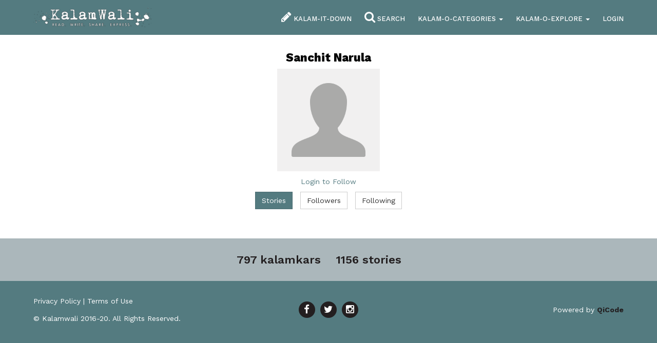

--- FILE ---
content_type: text/html; charset=utf-8
request_url: https://www.kalamwali.com/profile/sanchit-narula
body_size: 34188
content:


<!DOCTYPE html>

<html xmlns="http://www.w3.org/1999/xhtml">
<head><meta charset="utf-8" /><meta http-equiv="X-UA-Compatible" content="IE=edge" /><meta name="viewport" content="width=device-width, initial-scale=1, maximum-scale=1" /><title>
	Member Profile : Kalamwali
</title><link href="https://fonts.googleapis.com/css?family=Work+Sans:300,400,500,600,700,800" rel="stylesheet" /><link href="/assets/styles/bootstrap-01.min.css" rel="stylesheet" type="text/css" /><link href="/assets/styles/Site34.css" rel="stylesheet" type="text/css" /><link rel="stylesheet" href="https://maxcdn.bootstrapcdn.com/font-awesome/4.6.1/css/font-awesome.min.css" /><link href="//ajax.googleapis.com/ajax/libs/jqueryui/1.11.1/themes/smoothness/jquery-ui.css" rel="Stylesheet" type="text/css" /><link href="/assets/styles/footable.core.min.css" rel="Stylesheet" type="text/css" />
<meta property="fb:app_id" content="209465879527374" /><link rel="apple-touch-icon" sizes="180x180" href="/apple-touch-icon.png" /><link rel="icon" type="image/png" sizes="32x32" href="/favicon-32x32.png" /><link rel="icon" type="image/png" sizes="16x16" href="/favicon-16x16.png" /><link rel="manifest" href="/site.webmanifest" /><link href="/WebResource.axd?d=hcXDZhXiidgsQUtEo5iT342Kr5beeKMI6Q4LRwSa3OsZKfpDx6JZ9tTUEzTqnwPG-rT9DWwjz17usou8ETS4bDd_ziaW-RsD1bYDLalAdW4BfTogQG9KIT2QiGS0pDJntMZYs92lcvPQQTo4BczIRG-JPDKE3xGAljZ8Prsl7Ww1&amp;t=635932057520000000" type="text/css" rel="stylesheet" /><meta name="Keywords" content="Kalam, Write, Share, Literature, Upload, Forums, Articles, Interesting, Intellectual, Quotes" /><meta name="Description" content="World of Words. A page bedecked with meaningful words. A global notepad for everyone to verbalize their thoughts. Literary treasure full of thoughts that enthuse, amuse, elate or possess." /><meta property="og:title" content="Member Profile" /><meta property="og:url" content="https://www.kalamwali.com/profile/sanchit-narula" /><meta property="og:image" content="https://www.kalamwali.com/kalamwali.png" /><meta property="og:image:secure_url" content="https://www.kalamwali.com/kalamwali.png" /><meta property="og:image:type" content="image/png" /><meta property="og:description" content="World of Words. A page bedecked with meaningful words. A global notepad for everyone to verbalize their thoughts. Literary treasure full of thoughts that enthuse, amuse, elate or possess." /></head>
<body>
    <form method="post" action="./sanchit-narula" onsubmit="javascript:return WebForm_OnSubmit();" id="form1">
<div class="aspNetHidden">
<input type="hidden" name="__EVENTTARGET" id="__EVENTTARGET" value="" />
<input type="hidden" name="__EVENTARGUMENT" id="__EVENTARGUMENT" value="" />
<input type="hidden" name="__VIEWSTATE" id="__VIEWSTATE" value="/oOSAXWD51lxxBqBFZ3T0mb1UENFNlJkaW34tU7QFyfUbEgFytp2lAL6ZtKOazj7HXmQ46aaaQ8NpMwbAAD2XWeZOlcKPAonVT0CvOzas2D33KDzN8leQmAPB7i/3GQAQ4bOU9I3HeIJkRtfZKQfjWU8chhPZI+eL0Bf/Jhr7PccV1XPsiWr28fSi7K5Tl67L0BblfFNb9rnKQ/wB4od0TqmM5L4gb5o0ex2uTxTO4r9ob6zR1Lh9/2JPNqbn1KyWbryHr2pJTZYH6wJgsl1bT6qNpsRaSJ1VBlMrMZX0O5fggt4nqnWe4bdmYEEuYwZV9p/lMoeXNWonOWbcSFZaeyxFyCReL7QQIiqzpxoX1q4Kj7PBbJRly/ROImjko36PRaQmoZOUTgguoMMPv7I/Yva0ETSgrcPPA7v/VZPTNx7oo3YeI5VtB/iklvfpkG01z40x7yo/ZwENcqtk0v0zj6Cdqo8xypVqIqqxseqvPGdTFal97h6WBwEEOCAYLlae0ls+aiWBhoQGOOxOW5yp/xrRDQl4h2hcjliJgfJy9U=" />
</div>

<script type="text/javascript">
//<![CDATA[
var theForm = document.forms['form1'];
if (!theForm) {
    theForm = document.form1;
}
function __doPostBack(eventTarget, eventArgument) {
    if (!theForm.onsubmit || (theForm.onsubmit() != false)) {
        theForm.__EVENTTARGET.value = eventTarget;
        theForm.__EVENTARGUMENT.value = eventArgument;
        theForm.submit();
    }
}
//]]>
</script>


<script src="/WebResource.axd?d=pynGkmcFUV13He1Qd6_TZK6jTzexKXxHDhhNafOagTuI72_p6ZBsUiBrk-Tb38IG3DoQxoM4S36XUcyx_YdKrg2&amp;t=638901284248157332" type="text/javascript"></script>


<script src="/ScriptResource.axd?d=nv7asgRUU0tRmHNR2D6t1M3OYw7RD49NLUzJ21_NKPryVhuf6mPv8ESSkkx_2QsQUWIxUp4rX76p6T6k1sO5GF37P8jaRiDRPhy_oq-sOU21YKW_rqSFIzpaSI5DpcbadUcXjExbYxPRW4XZizZh6g2&amp;t=ffffffff93d1c106" type="text/javascript"></script>
<script src="/ScriptResource.axd?d=NJmAwtEo3Ipnlaxl6CMhvlFs3DVeXoewvt60cnBZcO8-Ezgk5ULlB8s6ZAQU4YIvALk-zOZK_q8fBdVrcms32VvpvaiQv-7u16BoZVLLy6fZ89-TCTOJjnpmvUNfx29J1eR_28pMjhJ1QT6vSYvdXadFZrpZOuX6ePaAjzQo9f01&amp;t=5c0e0825" type="text/javascript"></script>
<script src="/ScriptResource.axd?d=dwY9oWetJoJoVpgL6Zq8OCIUo-uNG0MyNVOREjxh0NPxR0K7OJNUzMEWfrP__M00DHfXx5lp0A215xM4swYQCEdxTOcfS5n0AKpT4B4GIeMrhtaThXXLO3CUMuqmyKMYuVu0en54k66nArCi239tAqDymWqYLAu0t939z3Pyulk1&amp;t=5c0e0825" type="text/javascript"></script>
<script src="/ScriptResource.axd?d=eE6V8nDbUVn0gtG6hKNX_H_HclS79rbq-6A91PV3rDFBFM8f-ijY1pCs7sgChQOOQCB9Kh9l58dlOYdvATFKl8ZV-herGsoBmjNp2RlQEswsF3vi0r28mIb9uVblz8P60&amp;t=76554e0d" type="text/javascript"></script>
<script src="/ScriptResource.axd?d=nai7mGcYyE2dix_TwveLDUkKwzMOelC65oG5LhsF7UBfX_g46hnHZjyGbGvPTqKQCFfotj9eBlNqf5X8JFwTm_qBq-CyS-XmQJuCT5q8o3rJpfZj7IC05CwIeo5JO0Ti0&amp;t=76554e0d" type="text/javascript"></script>
<script src="/ScriptResource.axd?d=jwf4VSQi7LeShc44FJ-gARH-Y2jrKF54cJ76O8FxHPFFIPJXjvwTfDWtzKqu4wEiZBB0S-dXoxDkYhot1ACgIjhSsbviBygjyef8Hjg2oQyYmFni9WYroajGUaca5bsg0&amp;t=76554e0d" type="text/javascript"></script>
<script src="/ScriptResource.axd?d=mcAASOSteirJeuV-3by3URSJI21EcYI7M40MwK8xgWXqpFKNnekVb5EARTCt5-LBkfzXJMpslUL1dKf9lfE16KeFtszocE6-nzRovJWnBEE1&amp;t=76554e0d" type="text/javascript"></script>
<script src="/ScriptResource.axd?d=LQ1q2RBSthBAZhliMjtG_yGkE4SuaJ2J6RzgDWdNlNzzU8_Q6Sc48HIgoQFJ_0U4hmyRRves0KHQf9-rcuv6YDOMtMkvY1uyylYIm3XQkazKB-5GWLStXIMpmTRW8ciM0&amp;t=76554e0d" type="text/javascript"></script>
<script src="/ScriptResource.axd?d=HEFpVKbnoeQjkjHkFKu3MIxsnvWycFfHVNLBTl7EUKNKBwsdfmR5i2EsFU-z6Ckf-L6BP2Ic0OQdgs_x2MOd-v_3yZLyre_ph1dBxPyyb93lXWjM2lrs5sc9tTHZiALK0&amp;t=76554e0d" type="text/javascript"></script>
<script src="/ScriptResource.axd?d=VOYD8Xe7kQA0lniBYXVpAgjtuDk0dP1wyzRjDpYlvIg5rpIZSBBIN9dEl929lqTuQPh_3Ij-Q26nY0pe-buu-OFu5ou_AV-Jca9GWQuyt3RGe9j5bQYCnwtVyvg-jFxD0&amp;t=76554e0d" type="text/javascript"></script>
<script src="/ScriptResource.axd?d=24039AtbfhsNBYQDFUMYHJZU7VzjOaNTrClHF-chiWF4m5lkktjJVnyR1yaDmYfpMvXaqejUQVdGUGbfl5XKv33Yh3H8IWpIjVkBBQBT05c1&amp;t=76554e0d" type="text/javascript"></script>
<script src="/ScriptResource.axd?d=hOeJu0xhC-uW6Gf8ooKdXl4AJPcbh95AE2Z2WXaOL5LDF-XfOYE9xvcOWb8pmnAjD283-m0RAgJBuG76SgqjW4vm-ETNQJyZ2fSx3yxEc_MUcNVWF9n5N8S2vD9kmmQP0&amp;t=76554e0d" type="text/javascript"></script>
<script src="/ScriptResource.axd?d=EMC2VxIjuSV4g8Clmxu48bup6O16iJgMxyEu4sQxOoU4vgLgJr2iwqzGSnoA4VgjZpQtPxsd5oNzMkPLWpHHOoiSlj6inl9fdns-s2pIeHSmJIa4fHfgQAO8zrS8gxOj0&amp;t=76554e0d" type="text/javascript"></script>
<script type="text/javascript">
//<![CDATA[
function WebForm_OnSubmit() {
null;if (typeof(ValidatorOnSubmit) == "function" && ValidatorOnSubmit() == false) return false;
return true;
}
//]]>
</script>

<div class="aspNetHidden">

	<input type="hidden" name="__VIEWSTATEGENERATOR" id="__VIEWSTATEGENERATOR" value="38889959" />
	<input type="hidden" name="__EVENTVALIDATION" id="__EVENTVALIDATION" value="Azi/sRXtQSf1OoZljEbDfuRSVCbH3QE/X3tzSopo4zqURj30Uj1KIu4mwHJwDdrko8WHjaxNtYOSD0ILAJH62qzQ8qB+RoG3J6pXOnUEACGPQZZjC2L7XcKHTkiffi/aL5nz0/[base64]/1Wbay9m2Tm36RqVw4=" />
</div>

<div id="myNav" class="overlay">

          <!-- Button to close the overlay navigation -->
          <a href="javascript:void(0)" class="closebtn" onclick="closeNav()">&times;</a>

          <!-- Overlay content -->
          <div class="overlay-content">
              <div class="ov-block ov-menu">
                <div id="ps1" class="input-group" onkeypress="javascript:return WebForm_FireDefaultButton(event, &#39;btnMasterSearchStory&#39;)" style="width:100%; padding:10px; margin-bottom:2em;">
	
                    <input name="ctl00$txtSearchMaster" type="text" maxlength="64" id="txtSearchMaster" class="form-control" placeholder="search..." />  
                    <div class="input-group-btn">
                    <button type="button" class="btn btn-default dropdown-toggle" data-toggle="dropdown" aria-haspopup="true" aria-expanded="false"><i class="fa fa-search" aria-hidden="true"></i> <span class="caret"></span></button>
                    <ul class="dropdown-menu dropdown-menu-right">
                        <li><a id="btnMasterSearchStory" href="javascript:__doPostBack(&#39;ctl00$btnMasterSearchStory&#39;,&#39;&#39;)"><i class="fa fa-pencil" aria-hidden="true"></i> Stories</a></li>
                        <li><a id="btnMasterSearchUser" href="javascript:__doPostBack(&#39;ctl00$btnMasterSearchUser&#39;,&#39;&#39;)"><i class="fa fa-user" aria-hidden="true"></i> Members</a></li>
                    </ul>
                    </div><!-- /btn-group -->
                
</div><!-- /input-group -->                    

                <div class="items">
                   <a href="/" title="home page">home</a>
                   <strong><a href="/write-right-here" title="write a story">Kalam-it-Down</a></strong>
                   <strong><a href="/vocal-kalam" title="audio story">Vocal Kalam</a></strong>
                   <a href="/account#notifications" title="view your notifications">Your Notifications</a>
                   <a href="/category" title="Kalamwali Categories">Kalam-O-Categories</a>
                   <a href="/about-us" title="About Kalamwali">About Us</a>
                   <a href="/services" title="view our services">Our Services</a>
                   <a href="/kalamwali-salutes" title="Kalamwali Salutes">Kalamwali Salutes</a>
                   <a href="/workshop/creative-writing-101-jan17" title="creative writing">Creative Writing Workshop</a>
                   <a href="/featured-writers" title="Featured Kalamwali Writers">Featured Writers</a>
                   <a href="/events" title="Kalamwali Events">Events</a>

                </div>
              </div>
              

          </div>

        </div>

        <script type="text/javascript">
//<![CDATA[
Sys.WebForms.PageRequestManager._initialize('ctl00$scp1', 'form1', ['tctl00$MC$upFollow','upFollow','tctl00$MC$up2','up2','tctl00$MC$up3','up3','tctl00$upMstNL','upMstNL'], [], [], 90, 'ctl00');
//]]>
</script>

        <div id="outwrapper">
        <div id="header1">
            <div class="constrain-o">
                <table style="width:100%" cellpadding="0" cellspacing="0">
                    <tr>
                        <td class="left">
                            <a href="/" title="Kalamwali Home"><img src="/assets/images/logo-white.png" alt="Kalamwali" class="img-responsive img-responsive-ff" /></a>
                        </td>
                        <td class="right">
                            <div class="mn i900" style="display:none;"><a href="/about-us" title="About Kalamwali">About Us</a></div>
                            <div class="mn i768"><a href="/write-right-here" title="write a story"><i class="fa fa-pencil"></i> <span class="i480">Kalam-it-Down</span></a></div>
                            <div class="mn i768"><a id="lnkSearch" class="aspNetDisabled btnS" title="search"><i class="fa fa-search"></i> <span class="i900">Search</span></a></div>

			                            <div id="ps2" onkeypress="javascript:return WebForm_FireDefaultButton(event, &#39;btnMasterSearchStory1&#39;)" style="padding:5px; background-color:white; border:1px solid #ccc; width:400px; display:none;">
	
                                                    <div class="input-group input-group-sm">
                                                      <input name="ctl00$txtSearchMaster1" type="text" maxlength="64" id="txtSearchMaster1" class="form-control input-sm" placeholder="search..." />  
                                                      <div class="input-group-btn">
                                                          <a id="btnMasterSearchStory1" class="btn btn-primary" href="javascript:__doPostBack(&#39;ctl00$btnMasterSearchStory1&#39;,&#39;&#39;)">Stories</a>
                                                          <a id="btnMasterSearchUser1" class="btn btn-primary" href="javascript:__doPostBack(&#39;ctl00$btnMasterSearchUser1&#39;,&#39;&#39;)">Members</a>
                                                        
                                                      </div><!-- /btn-group -->
                                                    </div><!-- /input-group -->

                                        
</div>

                            

                            <div class="dropdown mn i900">
                              <a class="dropdown-toggle" type="button" id="ddM90" data-toggle="dropdown" aria-haspopup="true" aria-expanded="true" title="explore kalamwali categories">
                                Kalam-O-Categories
                                <span class="caret"></span>
                              </a>
                              <ul class="dropdown-menu dropdown-menu-right" style="margin-top:-3px;" aria-labelledby="ddM90">
                                  
                                          <li><a href='/category/beauty-fashion-trends' title="view stories in category">Beauty, Fashion & Trends</a></li>
                                      <li class="divider"></li>
                                          <li><a href='/category/daily-musings' title="view stories in category">Daily Musings</a></li>
                                      <li class="divider"></li>
                                          <li><a href='/category/Experiences' title="view stories in category">Experiences</a></li>
                                      <li class="divider"></li>
                                          <li><a href='/category/health-and-wellness' title="view stories in category">Health & Wellness</a></li>
                                      <li class="divider"></li>
                                          <li><a href='/category/junior-kalam' title="view stories in category">Junior Kalam</a></li>
                                      <li class="divider"></li>
                                          <li><a href='/category/Poems' title="view stories in category">Poems</a></li>
                                      <li class="divider"></li>
                                          <li><a href='/category/Quotes' title="view stories in category">Quotes</a></li>
                                      <li class="divider"></li>
                                          <li><a href='/category/Recipes' title="view stories in category">Recipes</a></li>
                                      <li class="divider"></li>
                                          <li><a href='/category/Reviews' title="view stories in category">Reviews</a></li>
                                      <li class="divider"></li>
                                          <li><a href='/category/Ribtickling' title="view stories in category">Rib Tickling</a></li>
                                      <li class="divider"></li>
                                          <li><a href='/category/Stories' title="view stories in category">Stories</a></li>
                                      <li class="divider"></li>
                                          <li><a href='/category/Travelogues' title="view stories in category">Travelogues</a></li>
                                      
                                      <li class="divider"></li>
                                      <li><a href='/category' title="view all categories">View All</a></li>
                                  
                                  
                              </ul>
                            </div>
                            <div class="dropdown mn i768">
                              <a class="dropdown-toggle" type="button" id="ddM99" data-toggle="dropdown" aria-haspopup="true" aria-expanded="true" title="explore kalamwali">
                                Kalam-O-Explore 
                                <span class="caret"></span>
                              </a>
                              <ul class="dropdown-menu dropdown-menu-right" style="margin-top:-3px;" aria-labelledby="dropdownMenu1">
                                        <li><a href="/write-right-here" title="write a story">Kalam-it-Down</a></li>
                                        <li><a href="/vocal-kalam" title="audio story">Vocal Kalam</a></li>
                                        <li class="divider"></li>
                                        <li><a href="/category" title="Kalamwali Categories">Kalam-O-Categories</a></li>
                                        <li><a href="/services" title="Kalamwali Services">Our Services</a></li>
                                        <li><a href="/kalamwali-salutes" title="Kalamwali Salutes">Kalamwali Salutes</a></li>
                                        <li><a href="/featured-writers" title="Featured Kalamwali Writers">Featured Writers</a></li>
                                        <li><a href="/events" title="Kalamwali Events">Events</a></li>
                                        <li><a href="/activity" title="view our current Activity">Current Activity</a></li>
                                        <li class="divider"></li>
                                        <li><a href="/about-us" title="About Kalamwali">About Us</a></li>

                                        <li class="divider"></li>
                                        <li><a href="/workshop/creative-writing-101-jan17" title="creative writing">Creative Writing Workshop</a></li>
                              </ul>
                            </div>

                            <div id="liLogin" class="mn"><a href="/login" title="login to your account">Login</a></div>
                            

                            
                            <div class="mn burger">
                                <a onclick="openNav()"><img class="img-bar" src="/assets/images/bars-solid.png" alt="menu" width="30" height="30" style="color:white;" /></a>
                            </div>
                        </td>
                    </tr>
                </table>
                </div>
            </div><!--
        --><div id="main">
            
    <div class="constrain-white">
            
        <input type="hidden" name="ctl00$MC$hUrl" id="hUrl" value="sanchit-narula" />
        <div id="profile">
        <h1>Sanchit Narula</h1>
        <div style="text-align:center; width:200px; margin:10px auto;">
            <img src="/assets/images/default-profile.png" title="Sanchit Narula" class="img-responsive img-responsive-ff"/>
        </div>
        
        <div style="text-align:center; width:90%; max-width:600px; margin:0 auto; margin-bottom:10px;">
            
        </div>    
        <div style="text-align:center; width:100%; margin:5px 0;">

            <a id="aLoginToFollow" title="click to login to your account" href="https://www.kalamwali.com/login?return_url=https%3a%2f%2fwww.kalamwali.com%2fprofile%2fsanchit-narula">Login to Follow</a>
            <div id="upFollow">
	
                
                
            
</div>

        </div>  
            <div style="text-align:center; margin:10px 0;">
            <a id="linkStories" class="btn btn-primary" href="#" style="display:inline-block; margin:0 5px;">Stories</a>
            <a id="linkFollowers" class="btn btn-default" href="#" style="display:inline-block; margin:0 5px;">Followers</a>
            <a id="linkFollowing" class="btn btn-default" href="#" style="display:inline-block; margin:0 5px;">Following</a>
            </div>
            <div id="pStories">
                                <input type="hidden" name="ctl00$MC$hPage" id="hPage" value="0" />

                <!-- story start-->
                <div class="constrain-white-listing">
                    <div class="container-fluid">
                        <div class="row">
                            <div class="col-md-12">
                                
                                    <div style="width:100%; text-align:right; padding-right:5px; margin-top:10px;">
                                        
                                    </div>
                            </div>
                            

                        </div>
                    </div>



        
    

                </div>
                <!-- story end-->


                </div><!-- stories-->
            <div id="pFollowers">
                <div id="up2">
	
                <div id="noFollowers" class="nofollowers">
                    Sanchit Narula does not have any followers
                </div>
                
                
</div>

            </div><!-- followers-->
            <div id="pFollowing">
                 <div id="up3">
	
                <div id="nofollowing" class="nofollowers">
                    Sanchit Narula is not following any kalamkars
                </div>
                    
                     
</div>
            </div><!-- following-->




        </div> <!-- end of profile-->
    </div>

             
        </div>

        
        </div><!-- outwrapper-->
    <div class="home-band">
        <div class="constrain">
        <table style="width:100%;">
            <tr>
                <td style="text-align:right; padding-right:15px;"><a href="/members"><span id="lMstnumMembers">797</span> kalamkars</a></td>
                <td style="text-align:left; padding-left:15px;"><a href="/category"><span id="lMstNumStories">1156</span> stories</a></td>
            </tr>
        </table>
        </div>
    </div>        
        <div id="footer1">
            <div class="constrain">
                <div class="content">
                    <div class="col1">
                        <div id="upMstNL">
	

                        <h4>Sign up for our Newsletter</h4>
                        <div class="input-group">
                          <input name="ctl00$mstEmailNewsletter" type="email" maxlength="96" id="mstEmailNewsletter" title="enter your email address" class="form-control" placeholder="your email address" />
                          <span class="input-group-btn">
                            <input type="submit" name="ctl00$btnMstSignupNL" value="Sign Up" onclick="javascript:WebForm_DoPostBackWithOptions(new WebForm_PostBackOptions(&quot;ctl00$btnMstSignupNL&quot;, &quot;&quot;, true, &quot;vMstNL&quot;, &quot;&quot;, false, false))" id="btnMstSignupNL" title="click to sign up to newsletter" class="btn btn-default" />
                          </span>
                        </div><!-- /input-group -->
                                
                        <span id="vMstReqNL" style="color:Red;display:none;">Email address is required</span>
                        <span id="mstRegExpEmailNL" style="color:Red;display:none;">Invalid Email Format</span>
                            
</div>

                    </div>
                    <div class="col2">
                        <h4>Follow Us</h4>
                    <a title="Facebook" href="https://www.facebook.com/KalamWalicom-1542287939315976/" rel="nofollow" target="_blank">
                        <span class="fa-stack fa-lg">
                          <i class="fa fa-circle fa-stack-2x"></i>
                          <i class="fa fa-facebook fa-stack-1x fa-inverse"></i>
                        </span></a>
                    <a title="Twitter" href="https://twitter.com/SharpKalam" rel="nofollow" target="_blank">
                        <span class="fa-stack fa-lg">
                          <i class="fa fa-circle fa-stack-2x"></i>
                          <i class="fa fa-twitter fa-stack-1x fa-inverse"></i>
                        </span></a>
                    <a title="Instagram" href="https://www.instagram.com/sharpkalam" rel="nofollow" target="_blank">
                        <span class="fa-stack fa-lg">
                          <i class="fa fa-circle fa-stack-2x"></i>
                          <i class="fa fa-instagram fa-stack-1x fa-inverse"></i>
                        </span></a>                    
                    </div>
                </div>
           </div>
        </div>
        
        <div id="footer">
            <div class="constrain">
                
                <div class="content2">
                    <div class="col1">
                        <p style="margin-bottom:1em;"><a href="/privacy" title="Privacy Policy">Privacy Policy</a> | <a href="/terms" title="Terms of User">Terms of Use</a></p>
                        © Kalamwali 2016-20. All Rights Reserved.
                    </div>
                    <div class="col2">
                    <a title="Facebook" href="https://www.facebook.com/KalamWalicom-1542287939315976/" rel="nofollow" target="_blank">
                        <span class="fa-stack fa-lg">
                          <i class="fa fa-circle fa-stack-2x"></i>
                          <i class="fa fa-facebook fa-stack-1x fa-inverse"></i>
                        </span></a>
                    <a title="Twitter" href="https://twitter.com/SharpKalam" rel="nofollow" target="_blank">
                        <span class="fa-stack fa-lg">
                          <i class="fa fa-circle fa-stack-2x"></i>
                          <i class="fa fa-twitter fa-stack-1x fa-inverse"></i>
                        </span></a>
                    <a title="Instagram" href="https://www.instagram.com/sharpkalam" rel="nofollow" target="_blank">
                        <span class="fa-stack fa-lg">
                          <i class="fa fa-circle fa-stack-2x"></i>
                          <i class="fa fa-instagram fa-stack-1x fa-inverse"></i>
                        </span></a>                    
                    </div>
                    <div class="col4">
                        <p style="margin-bottom:1em;"><a href="/privacy" title="Privacy Policy">Privacy Policy</a> | <a href="/terms" title="Terms of User">Terms of Use</a></p>
                        © Kalamwali 2016-20. All Rights Reserved.
                    </div>
                    <div class="col3">
                            Powered by <a href="https://www.qicode.in" target="_blank" rel="nofollow"><strong>QiCode</strong></a>

                    </div>
                </div>
            </div>
        </div>
    <input type="hidden" name="ctl00$hNumMembers" id="hNumMembers" />
    <input type="hidden" name="ctl00$hNumStories" id="hNumStories" />

    <script type="text/javascript">
(function(i,s,o,g,r,a,m){i['GoogleAnalyticsObject']=r;i[r]=i[r]||function(){
(i[r].q=i[r].q||[]).push(arguments)},i[r].l=1*new Date();a=s.createElement(o),
m=s.getElementsByTagName(o)[0];a.async=1;a.src=g;m.parentNode.insertBefore(a,m)
})(window,document,'script','https://www.google-analytics.com/analytics.js','ga');
ga('create', 'UA-84027608-2', 'auto');
ga('require', 'ec');
ga('send', 'pageview');
</script>

    <!-- Facebook Pixel Code -->
<script>
!function(f,b,e,v,n,t,s){if(f.fbq)return;n=f.fbq=function(){n.callMethod?
n.callMethod.apply(n,arguments):n.queue.push(arguments)};if(!f._fbq)f._fbq=n;
n.push=n;n.loaded=!0;n.version='2.0';n.queue=[];t=b.createElement(e);t.async=!0;
t.src=v;s=b.getElementsByTagName(e)[0];s.parentNode.insertBefore(t,s)}(window,
document,'script','//connect.facebook.net/en_US/fbevents.js');
fbq('init', '209465879527374');
fbq('track', "PageView");
</script>
<noscript><img height="1" width="1" style="display:none;" src ="https://www.facebook.com/tr?id=209465879527374&ev=PageView&noscript=1" />
</noscript>
<!-- End Facebook Pixel Code -->



       <!--[if lt IE 9]>
          <script src="https://oss.maxcdn.com/html5shiv/3.7.2/html5shiv.min.js"></script>
          <script src="https://oss.maxcdn.com/respond/1.4.2/respond.min.js"></script>
        <![endif]-->

    <!--[if lte IE 8]> <script type="text/javascript" src="/assets/scripts/jquery-1.9.1.min.js"></script> <![endif]-->
    <!--[if (!IE) | (gt IE 8)]><!--> <script type="text/javascript" src="/assets/scripts/jquery-2.2.3.min.js"></script> <!--<![endif]-->



        <script src="//ajax.googleapis.com/ajax/libs/jqueryui/1.11.1/jquery-ui.min.js" type = "text/javascript"></script>

        <script src="/assets/scripts/bootstrap.min.js" type="text/javascript"></script>
        <script src="/assets/scripts/jquery.blockUI.js" type="text/javascript"></script>
        <script src="/assets/scripts/jquery.backstretch.min.js" type="text/javascript"></script>
        <script src="/assets/scripts/footable.min.js" type="text/javascript"></script>
        <script src="/assets/scripts/masonry.pkgd.min.js" type="text/javascript"></script>
        <script src="/assets/scripts/jquery.animateNumber.min.js" type="text/javascript"></script>
        <script src="/assets/scripts/jquery.waypoints.min.js" type="text/javascript"></script>


        

<script type="text/javascript">

    $(function () {
        BindControlEvents();
        $("#pFollowers").hide();
        $("#pFollowing").hide();

    });

    $("#linkFollowers").on("click", function (e) {
        e.preventDefault();
        $("#pStories").hide();
        $("#pFollowers").show();
        $("#pFollowing").hide();

        $("#linkStories").attr('class', 'btn btn-default');
        $("#linkFollowing").attr('class', 'btn btn-default');
        $("#linkFollowers").attr('class', 'btn btn-primary');


        $('html, body').animate({
            scrollTop: $("#pFollowers").offset().top
        }, 2000);
    });
    $("#linkFollowing").on("click", function (e) {
        e.preventDefault();
        $("#pStories").hide();
        $("#pFollowers").hide();
        $("#pFollowing").show();
        $("#linkStories").attr('class', 'btn btn-default');
        $("#linkFollowing").attr('class', 'btn btn-primary');
        $("#linkFollowers").attr('class', 'btn btn-default');

        $('html, body').animate({
            scrollTop: $("#pFollowing").offset().top
        }, 2000);
    });
    $("#linkStories").on("click", function (e) {
        e.preventDefault();
        $("#pFollowers").hide();
        $("#pFollowing").hide();
        $("#pStories").show();
        $("#linkStories").attr('class', 'btn btn-primary');
        $("#linkFollowing").attr('class', 'btn btn-default');
        $("#linkFollowers").attr('class', 'btn btn-default');
        $('html, body').animate({
            scrollTop: $("#pStories").offset().top
        }, 2000);
    });
    function BindControlEvents() {
        $('[data-toggle="popover"]').popover();


    }
</script>


<script type="text/javascript">
    $(function () {
        setHeight();
        $('.home-band')
            .waypoint(function (direction) {
                if (direction === 'down') {
                    $('#lMstnumMembers').animateNumber({ number: 797 });
                    $('#lMstNumStories').animateNumber({ number: 1156 });
                }
            }, {
                offset: 'bottom-in-view'
            })

    });

    var setHeight = function () {
        var top = $('#header1').outerHeight();
        $('body').css({ 'padding-top': top + 'px' });
    }

    $(window).resize(function () {
        setHeight();
    });


    function openNav() {
        document.getElementById("myNav").style.height = "100%";
    }

    /* Close */
    function closeNav() {
        document.getElementById("myNav").style.height = "0%";
    }
</script>
    
<script type="text/javascript">
//<![CDATA[
var Page_Validators =  new Array(document.getElementById("vMstReqNL"), document.getElementById("mstRegExpEmailNL"));
//]]>
</script>

<script type="text/javascript">
//<![CDATA[
var vMstReqNL = document.all ? document.all["vMstReqNL"] : document.getElementById("vMstReqNL");
vMstReqNL.controltovalidate = "mstEmailNewsletter";
vMstReqNL.display = "Dynamic";
vMstReqNL.validationGroup = "vMstNL";
vMstReqNL.evaluationfunction = "RequiredFieldValidatorEvaluateIsValid";
vMstReqNL.initialvalue = "";
var mstRegExpEmailNL = document.all ? document.all["mstRegExpEmailNL"] : document.getElementById("mstRegExpEmailNL");
mstRegExpEmailNL.controltovalidate = "mstEmailNewsletter";
mstRegExpEmailNL.errormessage = "Please enter a Valid Email Address";
mstRegExpEmailNL.display = "Dynamic";
mstRegExpEmailNL.validationGroup = "vMstNL";
mstRegExpEmailNL.evaluationfunction = "RegularExpressionValidatorEvaluateIsValid";
mstRegExpEmailNL.validationexpression = "\\w+([-+.\']\\w+)*@\\w+([-.]\\w+)*\\.\\w+([-.]\\w+)*";
//]]>
</script>


<script type="text/javascript">
//<![CDATA[

var Page_ValidationActive = false;
if (typeof(ValidatorOnLoad) == "function") {
    ValidatorOnLoad();
}

function ValidatorOnSubmit() {
    if (Page_ValidationActive) {
        return ValidatorCommonOnSubmit();
    }
    else {
        return true;
    }
}
        Sys.Application.add_init(function() {
    $create(Sys.Extended.UI.PopupControlBehavior, {"dynamicServicePath":"/profile/sanchit-narula","id":"PopEx","popupControlID":"ps2","position":2}, null, null, $get("lnkSearch"));
});

document.getElementById('vMstReqNL').dispose = function() {
    Array.remove(Page_Validators, document.getElementById('vMstReqNL'));
}

document.getElementById('mstRegExpEmailNL').dispose = function() {
    Array.remove(Page_Validators, document.getElementById('mstRegExpEmailNL'));
}
//]]>
</script>
</form>
</body>
</html>


--- FILE ---
content_type: application/javascript
request_url: https://www.kalamwali.com/assets/scripts/footable.min.js
body_size: 14603
content:
/*!
 * FooTable - Awesome Responsive Tables
 * Version : 2.0.3
 * http://fooplugins.com/plugins/footable-jquery/
 *
 * Requires jQuery - http://jquery.com/
 *
 * Copyright 2014 Steven Usher & Brad Vincent
 * Released under the MIT license
 * You are free to use FooTable in commercial projects as long as this copyright header is left intact.
 *
 * Date: 11 Nov 2014
 */
(function(n,t){function r(){var n=this;n.id=null;n.busy=!1;n.start=function(t,i){n.busy||(n.stop(),n.id=setTimeout(function(){t();n.id=null;n.busy=!1},i),n.busy=!0)};n.stop=function(){n.id!==null&&(clearTimeout(n.id),n.id=null,n.busy=!1)}}function u(i,u,f){var e=this;e.id=f;e.table=i;e.options=u;e.breakpoints=[];e.breakpointNames="";e.columns={};e.plugins=t.footable.plugins.load(e);var h=e.options,o=h.classes,c=h.events,s=h.triggers,l=0;return e.timers={resize:new r,register:function(n){return e.timers[n]=new r,e.timers[n]}},e.init=function(){var u=n(t),i=n(e.table),r;if(t.footable.plugins.init(e),i.hasClass(o.loaded)){e.raise(c.alreadyInitialized);return}e.raise(c.initializing);i.addClass(o.loading);i.find(h.columnDataSelector).each(function(){var n=e.getColumnData(this);e.columns[n.index]=n});for(r in h.breakpoints)e.breakpoints.push({name:r,width:h.breakpoints[r]}),e.breakpointNames+=r+" ";e.breakpoints.sort(function(n,t){return n.width-t.width});i.unbind(s.initialize).bind(s.initialize,function(){i.removeData("footable_info");i.data("breakpoint","");i.trigger(s.resize);i.removeClass(o.loading);i.addClass(o.loaded).addClass(o.main);e.raise(c.initialized)}).unbind(s.redraw).bind(s.redraw,function(){e.redraw()}).unbind(s.resize).bind(s.resize,function(){e.resize()}).unbind(s.expandFirstRow).bind(s.expandFirstRow,function(){i.find(h.toggleSelector).first().not("."+o.detailShow).trigger(s.toggleRow)}).unbind(s.expandAll).bind(s.expandAll,function(){i.find(h.toggleSelector).not("."+o.detailShow).trigger(s.toggleRow)}).unbind(s.collapseAll).bind(s.collapseAll,function(){i.find("."+o.detailShow).trigger(s.toggleRow)});i.trigger(s.initialize);u.bind("resize.footable",function(){e.timers.resize.stop();e.timers.resize.start(function(){e.raise(s.resize)},h.delay)})},e.addRowToggle=function(){var t,r,u,i,f;if(h.addRowToggle){t=n(e.table);r=!1;t.find("span."+o.toggle).remove();for(u in e.columns)if(i=e.columns[u],i.toggle){r=!0;f="> tbody > tr:not(."+o.detail+",."+o.disabled+") > td:nth-child("+(parseInt(i.index,10)+1)+"),> tbody > tr:not(."+o.detail+",."+o.disabled+") > th:nth-child("+(parseInt(i.index,10)+1)+")";t.find(f).not("."+o.detailCell).prepend(n(h.toggleHTMLElement).addClass(o.toggle));return}r||t.find("> tbody > tr:not(."+o.detail+",."+o.disabled+") > td:first-child").add("> tbody > tr:not(."+o.detail+",."+o.disabled+") > th:first-child").not("."+o.detailCell).prepend(n(h.toggleHTMLElement).addClass(o.toggle))}},e.setColumnClasses=function(){var f=n(e.table),u,t,i,r;for(u in e.columns)t=e.columns[u],t.className!==null&&(i="",r=!0,n.each(t.matches,function(n,t){r||(i+=", ");i+="> tbody > tr:not(."+o.detail+") > td:nth-child("+(parseInt(t,10)+1)+")";r=!1}),f.find(i).not("."+o.detailCell).addClass(t.className))},e.bindToggleSelectors=function(){var t=n(e.table);e.hasAnyBreakpointColumn()&&(t.find(h.toggleSelector).unbind(s.toggleRow).bind(s.toggleRow,function(){var t=n(this).is("tr")?n(this):n(this).parents("tr:first");e.toggleDetail(t)}),t.find(h.toggleSelector).unbind("click.footable").bind("click.footable",function(i){t.is(".breakpoint")&&n(i.target).is("td,th,."+o.toggle)&&n(this).trigger(s.toggleRow)}))},e.parse=function(n,t){var i=h.parsers[t.type]||h.parsers.alpha;return i(n)},e.getColumnData=function(t){var i=n(t),o=i.data("hide"),k=i.index(),r,w,y,p,s,u,f,a,v,b;if(o=o||"",o=jQuery.map(o.split(","),function(n){return jQuery.trim(n)}),r={index:k,hide:{},type:i.data("type")||"alpha",name:i.data("name")||n.trim(i.text()),ignore:i.data("ignore")||!1,toggle:i.data("toggle")||!1,className:i.data("class")||null,matches:[],names:{},group:i.data("group")||null,groupName:null,isEditable:i.data("editable")},r.group!==null&&(w=n(e.table).find('> thead > tr.footable-group-row > th[data-group="'+r.group+'"], > thead > tr.footable-group-row > td[data-group="'+r.group+'"]').first(),r.groupName=e.parse(w,{type:"alpha"})),y=parseInt(i.prev().attr("colspan")||0,10),l+=y>1?y-1:0,p=parseInt(i.attr("colspan")||0,10),s=r.index+l,p>1)for(u=i.data("names"),u=u||"",u=u.split(","),f=0;f<p;f++)r.matches.push(f+s),f<u.length&&(r.names[f+s]=u[f]);else r.matches.push(s);r.hide["default"]=i.data("hide")==="all"||n.inArray("default",o)>=0;a=!1;for(v in h.breakpoints)r.hide[v]=i.data("hide")==="all"||n.inArray(v,o)>=0,a=a||r.hide[v];return r.hasBreakpoint=a,b=e.raise(c.columnData,{column:{data:r,th:t}}),b.column.data},e.getViewportWidth=function(){return window.innerWidth||(document.body?document.body.offsetWidth:0)},e.calculateWidth=function(n,t){return jQuery.isFunction(h.calculateWidthOverride)?h.calculateWidthOverride(n,t):(t.viewportWidth<t.width&&(t.width=t.viewportWidth),t.parentWidth<t.width&&(t.width=t.parentWidth),t)},e.hasBreakpointColumn=function(n){for(var t in e.columns)if(e.columns[t].hide[n]){if(e.columns[t].ignore)continue;return!0}return!1},e.hasAnyBreakpointColumn=function(){for(var n in e.columns)if(e.columns[n].hasBreakpoint)return!0;return!1},e.resize=function(){var t=n(e.table),i,r,o,u,h;if(t.is(":visible")){if(!e.hasAnyBreakpointColumn()){t.trigger(s.redraw);return}if(i={width:t.width(),viewportWidth:e.getViewportWidth(),parentWidth:t.parent().width()},i=e.calculateWidth(t,i),r=t.data("footable_info"),t.data("footable_info",i),e.raise(c.resizing,{old:r,info:i}),!r||r&&r.width&&r.width!==i.width){for(o=null,h=0;h<e.breakpoints.length;h++)if(u=e.breakpoints[h],u&&u.width&&i.width<=u.width){o=u;break}var f=o===null?"default":o.name,l=e.hasBreakpointColumn(f),a=t.data("breakpoint");t.data("breakpoint",f).removeClass("default breakpoint").removeClass(e.breakpointNames).addClass(f+(l?" breakpoint":""));f!==a&&(t.trigger(s.redraw),e.raise(c.breakpoint,{breakpoint:f,info:i}))}e.raise(c.resized,{old:r,info:i})}},e.redraw=function(){e.addRowToggle();e.bindToggleSelectors();e.setColumnClasses();var t=n(e.table),i=t.data("breakpoint"),r=e.hasBreakpointColumn(i);t.find("> tbody > tr:not(."+o.detail+")").data("detail_created",!1).end().find("> thead > tr:last-child > th").each(function(){var r=e.columns[n(this).index()],u="",h=!0,f;if(n.each(r.matches,function(n,t){h||(u+=", ");var i=t+1;u+="> tbody > tr:not(."+o.detail+") > td:nth-child("+i+")";u+=", > tfoot > tr:not(."+o.detail+") > td:nth-child("+i+")";u+=", > colgroup > col:nth-child("+i+")";h=!1}),u+=', > thead > tr[data-group-row="true"] > th[data-group="'+r.group+'"]',f=t.find(u).add(this),i!==""&&(r.hide[i]===!1?f.addClass("footable-visible").show():f.removeClass("footable-visible").hide()),t.find("> thead > tr.footable-group-row").length===1){var l=t.find('> thead > tr:last-child > th[data-group="'+r.group+'"]:visible, > thead > tr:last-child > th[data-group="'+r.group+'"]:visible'),c=t.find('> thead > tr.footable-group-row > th[data-group="'+r.group+'"], > thead > tr.footable-group-row > td[data-group="'+r.group+'"]'),s=0;n.each(l,function(){s+=parseInt(n(this).attr("colspan")||1,10)});s>0?c.attr("colspan",s).show():c.hide()}}).end().find("> tbody > tr."+o.detailShow).each(function(){e.createOrUpdateDetailRow(this)});t.find("[data-bind-name]").each(function(){e.toggleInput(this)});t.find("> tbody > tr."+o.detailShow+":visible").each(function(){var t=n(this).next();t.hasClass(o.detail)&&(r?t.show():t.hide())});t.find("> thead > tr > th.footable-last-column, > tbody > tr > td.footable-last-column").removeClass("footable-last-column");t.find("> thead > tr > th.footable-first-column, > tbody > tr > td.footable-first-column").removeClass("footable-first-column");t.find("> thead > tr, > tbody > tr").find("> th.footable-visible:last, > td.footable-visible:last").addClass("footable-last-column").end().find("> th.footable-visible:first, > td.footable-visible:first").addClass("footable-first-column");e.raise(c.redrawn)},e.toggleDetail=function(t){var i=t.jquery?t:n(t),r=i.next();i.hasClass(o.detailShow)?(i.removeClass(o.detailShow),r.hasClass(o.detail)&&r.hide(),e.raise(c.rowCollapsed,{row:i[0]})):(e.createOrUpdateDetailRow(i[0]),i.addClass(o.detailShow).next().show(),e.raise(c.rowExpanded,{row:i[0]}))},e.removeRow=function(t){var i=t.jquery?t:n(t),r;i.hasClass(o.detail)&&(i=i.prev());r=i.next();i.data("detail_created")===!0&&r.remove();i.remove();e.raise(c.rowRemoved)},e.appendRow=function(t){var i=t.jquery?t:n(t);n(e.table).find("tbody").append(i);e.redraw()},e.getColumnFromTdIndex=function(t){var i=null;for(var r in e.columns)if(n.inArray(t,e.columns[r].matches)>=0){i=e.columns[r];break}return i},e.createOrUpdateDetailRow=function(t){var i=n(t),r=i.next(),s,u=[],l,f;return i.data("detail_created")===!0?!0:i.is(":hidden")?!1:(e.raise(c.rowDetailUpdating,{row:i,detail:r}),i.find("> td:hidden").each(function(){var r=n(this).index(),t=e.getColumnFromTdIndex(r),s=t.name,i,h,f;return t.ignore===!0?!0:(r in t.names&&(s=t.names[r]),i=n(this).attr("data-bind-name"),i!=null&&n(this).is(":empty")&&(h=n("."+o.detailInnerValue+'[data-bind-value="'+i+'"]'),n(this).html(n(h).contents().detach())),t.isEditable!==!1&&(t.isEditable||n(this).find(":input").length>0)&&(i==null&&(i="bind-"+n.now()+"-"+r,n(this).attr("data-bind-name",i)),f=n(this).contents().detach()),f||(f=n(this).contents().clone(!0,!0)),u.push({name:s,value:e.parse(this,t),display:f,group:t.group,groupName:t.groupName,bindName:i}),!0)}),u.length===0)?!1:(l=i.find("> td:visible").length,f=r.hasClass(o.detail),f||(r=n('<tr class="'+o.detail+'"><td class="'+o.detailCell+'"><div class="'+o.detailInner+'"><\/div><\/td><\/tr>'),i.after(r)),r.find("> td:first").attr("colspan",l),s=r.find("."+o.detailInner).empty(),h.createDetail(s,u,h.createGroupedDetail,h.detailSeparator,o),i.data("detail_created",!0),e.raise(c.rowDetailUpdated,{row:i,detail:r}),!f)},e.raise=function(t,i){var u,r;return e.options.debug===!0&&n.isFunction(e.options.log)&&e.options.log(t,"event"),i=i||{},u={ft:e},n.extend(!0,u,i),r=n.Event(t,u),r.ft||n.extend(!0,r,u),n(e.table).trigger(r),r},e.reset=function(){var t=n(e.table);t.removeData("footable_info").data("breakpoint","").removeClass(o.loading).removeClass(o.loaded);t.find(h.toggleSelector).unbind(s.toggleRow).unbind("click.footable");t.find("> tbody > tr").removeClass(o.detailShow);t.find("> tbody > tr."+o.detail).remove();e.raise(c.reset)},e.toggleInput=function(t){var r=n(t).attr("data-bind-name"),i;r!=null&&(i=n("."+o.detailInnerValue+'[data-bind-value="'+r+'"]'),i!=null&&(n(t).is(":visible")?n(i).is(":empty")||n(t).html(n(i).contents().detach()):n(t).is(":empty")||n(i).html(n(t).contents().detach())))},e.init(),e}t.footable={options:{delay:100,breakpoints:{phone:480,tablet:1024},parsers:{alpha:function(t){return n(t).data("value")||n.trim(n(t).text())},numeric:function(t){var i=n(t).data("value")||n(t).text().replace(/[^0-9.\-]/g,"");return i=parseFloat(i),isNaN(i)&&(i=0),i}},addRowToggle:!0,calculateWidthOverride:null,toggleSelector:" > tbody > tr:not(.footable-row-detail)",columnDataSelector:"> thead > tr:last-child > th, > thead > tr:last-child > td",detailSeparator:":",toggleHTMLElement:"<span />",createGroupedDetail:function(n){for(var r,i={_none:{name:null,data:[]}},t=0;t<n.length;t++)r=n[t].group,r!==null?(r in i||(i[r]={name:n[t].groupName||n[t].group,data:[]}),i[r].data.push(n[t])):i._none.data.push(n[t]);return i},createDetail:function(t,i,r,u,f){var o=r(i),e,s,h;for(e in o)if(o[e].data.length!==0)for(e!=="_none"&&t.append('<div class="'+f.detailInnerGroup+'">'+o[e].name+"<\/div>"),s=0;s<o[e].data.length;s++)h=o[e].data[s].name?u:"",t.append(n("<div><\/div>").addClass(f.detailInnerRow).append(n("<div><\/div>").addClass(f.detailInnerName).append(o[e].data[s].name+h)).append(n("<div><\/div>").addClass(f.detailInnerValue).attr("data-bind-value",o[e].data[s].bindName).append(o[e].data[s].display)))},classes:{main:"footable",loading:"footable-loading",loaded:"footable-loaded",toggle:"footable-toggle",disabled:"footable-disabled",detail:"footable-row-detail",detailCell:"footable-row-detail-cell",detailInner:"footable-row-detail-inner",detailInnerRow:"footable-row-detail-row",detailInnerGroup:"footable-row-detail-group",detailInnerName:"footable-row-detail-name",detailInnerValue:"footable-row-detail-value",detailShow:"footable-detail-show"},triggers:{initialize:"footable_initialize",resize:"footable_resize",redraw:"footable_redraw",toggleRow:"footable_toggle_row",expandFirstRow:"footable_expand_first_row",expandAll:"footable_expand_all",collapseAll:"footable_collapse_all"},events:{alreadyInitialized:"footable_already_initialized",initializing:"footable_initializing",initialized:"footable_initialized",resizing:"footable_resizing",resized:"footable_resized",redrawn:"footable_redrawn",breakpoint:"footable_breakpoint",columnData:"footable_column_data",rowDetailUpdating:"footable_row_detail_updating",rowDetailUpdated:"footable_row_detail_updated",rowCollapsed:"footable_row_collapsed",rowExpanded:"footable_row_expanded",rowRemoved:"footable_row_removed",reset:"footable_reset"},debug:!1,log:null},version:{major:0,minor:5,toString:function(){return t.footable.version.major+"."+t.footable.version.minor},parse:function(n){var t=/(\d+)\.?(\d+)?\.?(\d+)?/.exec(n);return{major:parseInt(t[1],10)||0,minor:parseInt(t[2],10)||0,patch:parseInt(t[3],10)||0}}},plugins:{_validate:function(i){if(!n.isFunction(i))return t.footable.options.debug===!0&&console.error('Validation failed, expected type "function", received type "{0}".',typeof i),!1;var r=new i;return typeof r.name!="string"?(t.footable.options.debug===!0&&console.error('Validation failed, plugin does not implement a string property called "name".',r),!1):n.isFunction(r.init)?(t.footable.options.debug===!0&&console.log('Validation succeeded for plugin "'+r.name+'".',r),!0):(t.footable.options.debug===!0&&console.error('Validation failed, plugin "'+r.name+'" does not implement a function called "init".',r),!1)},registered:[],register:function(i,r){t.footable.plugins._validate(i)&&(t.footable.plugins.registered.push(i),typeof r=="object"&&n.extend(!0,t.footable.options,r))},load:function(n){for(var r=[],u,i=0;i<t.footable.plugins.registered.length;i++)try{u=t.footable.plugins.registered[i];r.push(new u(n))}catch(f){t.footable.options.debug===!0&&console.error(f)}return r},init:function(n){for(var i=0;i<n.plugins.length;i++)try{n.plugins[i].init(n)}catch(r){t.footable.options.debug===!0&&console.error(r)}}}};var i=0;n.fn.footable=function(r){r=r||{};var f=n.extend(!0,{},t.footable.options,r);return this.each(function(){i++;var t=new u(this,f,i);n(this).data("footable",t)})}})(jQuery,window);
//# sourceMappingURL=footable.min.js.map
